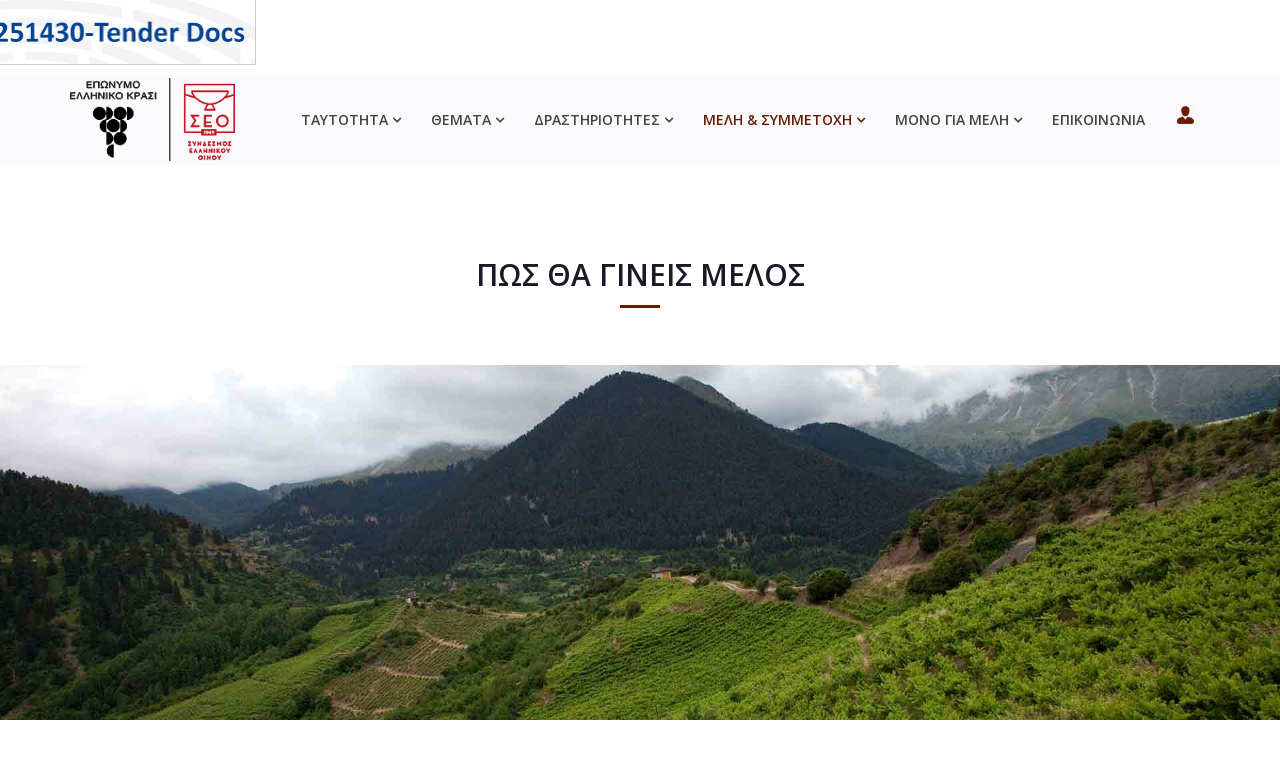

--- FILE ---
content_type: text/html; charset=utf-8
request_url: https://www.greekwinefederation.gr/membership/how-member
body_size: 6652
content:
<!DOCTYPE html>
<html prefix="og: http://ogp.me/ns#" xmlns="http://www.w3.org/1999/xhtml" xml:lang="el-gr" lang="el-gr" dir="ltr">
    <head>

        <meta http-equiv="X-UA-Compatible" content="IE=edge">

        <meta name="viewport" content="width=device-width, initial-scale=1">

        
                <!-- head -->
                <base href="https://www.greekwinefederation.gr/membership/how-member" />
	<meta http-equiv="content-type" content="text/html; charset=utf-8" />
	<meta name="generator" content="Joomla! - Open Source Content Management" />
	<title>Σύνδεσμος Ελληνικού Οίνου - Πώς θα γίνεις μέλος</title>
	<link href="/templates/shaper_spectrum/images/favicon.ico" rel="shortcut icon" type="image/vnd.microsoft.icon" />
	<link href="/templates/shaper_spectrum/favicon.ico" rel="shortcut icon" type="image/vnd.microsoft.icon" />
	<link href="https://cdn.jsdelivr.net/npm/simple-line-icons@2.4.1/css/simple-line-icons.css" rel="stylesheet" type="text/css" />
	<link href="/components/com_k2/css/k2.css?v=2.10.3&b=20200429" rel="stylesheet" type="text/css" />
	<link href="/components/com_sppagebuilder/assets/css/font-awesome.min.css" rel="stylesheet" type="text/css" />
	<link href="/components/com_sppagebuilder/assets/css/animate.min.css" rel="stylesheet" type="text/css" />
	<link href="/components/com_sppagebuilder/assets/css/sppagebuilder.css" rel="stylesheet" type="text/css" />
	<link href="/components/com_sppagebuilder/assets/css/sppagecontainer.css" rel="stylesheet" type="text/css" />
	<link href="/plugins/system/jce/css/content.css?0897b4ba810d85593fc5ced7ba84c2f5" rel="stylesheet" type="text/css" />
	<link href="//fonts.googleapis.com/css?family=Open+Sans:300,300italic,regular,italic,600,600italic,700,700italic,800,800italic&amp;subset=latin" rel="stylesheet" type="text/css" />
	<link href="/templates/shaper_spectrum/css/bootstrap.min.css" rel="stylesheet" type="text/css" />
	<link href="/templates/shaper_spectrum/css/font-awesome.min.css" rel="stylesheet" type="text/css" />
	<link href="/templates/shaper_spectrum/css/legacy.css" rel="stylesheet" type="text/css" />
	<link href="/templates/shaper_spectrum/css/template.css" rel="stylesheet" type="text/css" />
	<link href="/templates/shaper_spectrum/css/presets/preset3.css" rel="stylesheet" type="text/css" class="preset" />
	<link href="/templates/shaper_spectrum/css/custom.css" rel="stylesheet" type="text/css" />
	<link href="/plugins/system/helix3/assets/css/pagebuilder.css" rel="stylesheet" type="text/css" />
	<link href="/templates/shaper_spectrum/css/frontend-edit.css" rel="stylesheet" type="text/css" />
	<link href="/modules/mod_sj_popup/assets/css/style.css" rel="stylesheet" type="text/css" />
	<style type="text/css">
.sp-page-builder .page-content #section-id-1488879525131{padding:0px 0px 70px 0px;margin:0px 0px 0px 0px;}#sppb-addon-1655461642992 {box-shadow:0 0 0 0 #ffffff;margin:0px 0px 30px 0px;}@media (min-width:768px) and (max-width:991px) {#sppb-addon-1655461642992 {margin-top:0px;margin-right:0px;margin-bottom:20px;margin-left:0px;}}@media (max-width:767px) {#sppb-addon-1655461642992 {margin-top:0px;margin-right:0px;margin-bottom:10px;margin-left:0px;}}#sppb-addon-1655461642992 .sppb-btn i {margin:0px 0px 0px 0px;}			#k2_categories-lbl,
			#k2_categories,
			#k2_categories_chzn { display: none !important; }		div.itemCategory, 
		div.catItemCategory, 
		div.userItemCategory, 
		div.tagItemCategory,
		div.latestItemCategory, 
		a.moduleItemCategory { display: none; }
		.itemFullText { margin-bottom: 15px; }
		.w357-item-categories span { font-weight: 700; }body{font-family:Open Sans, sans-serif; font-size:14px; font-weight:normal; }h1{font-family:Open Sans, sans-serif; font-size:60px; font-weight:800; }h2{font-family:Open Sans, sans-serif; font-size:30px; font-weight:normal; }h3{font-family:Open Sans, sans-serif; font-size:20px; font-weight:normal; }h4{font-family:Open Sans, sans-serif; font-size:18px; font-weight:normal; }h5{font-family:Open Sans, sans-serif; font-size:16px; font-weight:normal; }#sp-page-builder .sp-pagebuilder-addon .sp-pagebuilder-addon-tools  {
    top: 0px !important; z-index:9876; }#sp-bottom{ background-color:#242424;color:#bababa;padding:75px 0px; }#sp-bottom a{color:#bababa;}#sp-footer{ background-color:#202020;color:#ffffff; }#sj-popup-143 .sj-popup{width:512px;;background:tranparent;margin:0px 0px 0px 0px;}css-popup

.sj-popup
{
   position: fixed !important;
   bottom: 0px !important;
   right:0px !important;
   z-index:9999;
   max-width:100%;
}

.sj-popup img {
   border:1px solid #ccc;
}
	</style>
	<script type="application/json" class="joomla-script-options new">{"csrf.token":"e4a518706c4e895fd81b14824fa79c13","system.paths":{"root":"","base":""}}</script>
	<script src="/media/jui/js/jquery.min.js?0897b4ba810d85593fc5ced7ba84c2f5" type="text/javascript"></script>
	<script src="/media/jui/js/jquery-noconflict.js?0897b4ba810d85593fc5ced7ba84c2f5" type="text/javascript"></script>
	<script src="/media/jui/js/jquery-migrate.min.js?0897b4ba810d85593fc5ced7ba84c2f5" type="text/javascript"></script>
	<script src="/media/k2/assets/js/k2.frontend.js?v=2.10.3&b=20200429&sitepath=/" type="text/javascript"></script>
	<script src="/components/com_sppagebuilder/assets/js/jquery.parallax.js" type="text/javascript"></script>
	<script src="/components/com_sppagebuilder/assets/js/sppagebuilder.js" type="text/javascript" defer="defer" type="text/javascript"></script>
	<script src="/templates/shaper_spectrum/js/bootstrap.min.js" type="text/javascript"></script>
	<script src="/templates/shaper_spectrum/js/jquery.sticky.js" type="text/javascript"></script>
	<script src="/templates/shaper_spectrum/js/main.js" type="text/javascript"></script>
	<script src="/templates/shaper_spectrum/js/frontend-edit.js" type="text/javascript"></script>
	<script src="/media/system/js/core.js?0897b4ba810d85593fc5ced7ba84c2f5" type="text/javascript"></script>
	<script type="text/javascript">
;(function ($) {
	$.ajaxSetup({
		headers: {
			'X-CSRF-Token': Joomla.getOptions('csrf.token')
		}
	});
})(jQuery);		var jQueryW357 = jQuery.noConflict();
		jQueryW357(document).ready(function($){
			$("div.itemCategory").remove(); // remove the "Published in _CATEGORY_NAME_" in component
			$("a.moduleItemCategory").remove(); // remove the "Published in _CATEGORY_NAME_" in module
			$('.k2ItemsBlock li').contents().filter(function() { return this.nodeType == 3; }).remove(); // remove the text "in" in module
		});
var sp_preloader = '0';

var sp_gotop = '0';

var sp_offanimation = 'default';

	</script>
	<meta property="og:title" content="Πώς θα γίνεις μέλος" />
	<meta property="og:type" content="website" />
	<meta property="og:url" content="https://www.greekwinefederation.gr/membership/how-member" />
	<meta property="og:site_name" content="Σύνδεσμος Ελληνικού Οίνου" />
	<meta name="twitter:card" content="summary" />
	<meta name="twitter:site" content="Σύνδεσμος Ελληνικού Οίνου" />

                                </head>


                <body class="site com-sppagebuilder view-page no-layout no-task itemid-749 el-gr ltr  sticky-header layout-fluid off-canvas-menu-init">

                                    <div id="sj-popup-143" class="sj_popup_wrap"><div class="popup-center sj-popup"><div class="relative"><div class="sj-close-popup"></div><p><a href="https://www.greekwinefederation.gr/activities/call-for-tenders" target="_blank" rel="noopener noreferer"><img src="/images/banner/euwit101251430.jpg" alt="euwit101251430" /></a></p></div></div></div><script type="text/javascript">
//<![CDATA[
	jQuery(document).ready(function ($){
		
					var height = parseInt(parseInt($('#sj-popup-143 .sj-popup').css('height'))/2);
			var marginTop = parseInt($('#sj-popup-143 .sj-popup').css('marginTop'));
			var top = height - marginTop;
			$('#sj-popup-143 .sj-popup').css('marginTop','-'+top+'px');
			var width = parseInt(parseInt($('#sj-popup-143 .sj-popup').css('width'))/2);
			var marginLeft = parseInt($('#sj-popup-143 .sj-popup').css('marginLeft'));
			var left = width - marginLeft;
			$('#sj-popup-143 .sj-popup').css('marginLeft','-'+left+'px');
			$('#sj-popup-143').css('opacity','1');
					$('#sj-popup-143 .sj-close-popup').click(function(){
				$('#sj-popup-143').remove();
			});
					$('#sj-popup-143').css('display','block');
						$('#sj-popup-143').css('opacity','1');
	});
//]]>
</script>

                

                    <div class="body-wrapper">
                        <div class="body-innerwrapper">
                            <header id="sp-header"><div class="container"><div class="row"><div id="sp-logo" class="col-xs-5 col-sm-4 col-md-2"><div class="sp-column "><div class="logo"><a href="/"><img class="sp-default-logo hidden-xs" src="/images/logo-seo/seo-logo.png" alt="Σύνδεσμος Ελληνικού Οίνου"><img class="sp-retina-logo hidden-xs" src="/images/logo-seo/seo-logo.png" alt="Σύνδεσμος Ελληνικού Οίνου" width="200" height="101"><img class="sp-default-logo visible-xs" src="/images/logo-seo/seo-logo.png" alt="Σύνδεσμος Ελληνικού Οίνου"></a></div></div></div><div id="sp-menu" class="col-xs-7 col-sm-8 col-md-10"><div class="sp-column ">			<div class='sp-megamenu-wrapper'>
				<a id="offcanvas-toggler" class="visible-sm visible-xs" href="#"><i class="fa fa-bars"></i></a>
				<ul class="sp-megamenu-parent menu-fade hidden-sm hidden-xs"><li class="sp-menu-item"><a class="hidden" href="/"  >Αρχική</a></li><li class="sp-menu-item sp-has-child"><a  href="#"  >ΤΑΥΤΟΤΗΤΑ</a><div class="sp-dropdown sp-dropdown-main sp-menu-right" style="width: 240px;"><div class="sp-dropdown-inner"><ul class="sp-dropdown-items"><li class="sp-menu-item"><a  href="/seo/vision"  >Όραμα &amp; Αποστολή</a></li><li class="sp-menu-item"><a  href="/seo/board"  >Διοικητικό Συμβούλιο &amp; Επιτροπές</a></li><li class="sp-menu-item"><a  href="/seo/staffing"  >Στελέχωση Συνδέσμου</a></li><li class="sp-menu-item"><a  href="/seo/committee"  >Συμβουλευτική Επιτροπή</a></li><li class="sp-menu-item"><a  href="/seo/history"  >Ιστορία Συνδέσμου</a></li><li class="sp-menu-item"><a  href="/seo/reports"  >Ετήσια Έκθεση Πεπραγμένων</a></li><li class="sp-menu-item"><a  href="/seo/statistics"  >Στατιστικά Κλάδου &amp; Ελληνικού Αμπελώνα    </a></li><li class="sp-menu-item"><a  href="/seo/organisations"  >Οργανώσεις &amp; Φορείς Οίνου και Αμπέλου</a></li></ul></div></div></li><li class="sp-menu-item sp-has-child"><a  href="#"  >ΘΕΜΑΤΑ</a><div class="sp-dropdown sp-dropdown-main sp-menu-right" style="width: 240px;"><div class="sp-dropdown-inner"><ul class="sp-dropdown-items"><li class="sp-menu-item"><a  href="/policy/low"  >Εκσυγχρονισμός Αμπελοοινικής Νομοθεσίας</a></li><li class="sp-menu-item"><a  href="/policy/protectpop"  >Προστασία και Διαχείριση ΠΟΠ &amp; ΠΓΕ</a></li><li class="sp-menu-item"><a  href="/policy/ceev"  >Comité Européen des Entreprises Vins</a></li><li class="sp-menu-item"><a  href="/policy/oiv"  >OIV</a></li><li class="sp-menu-item"><a  href="/policy/education"  >Εκπαίδευση</a></li><li class="sp-menu-item"><a  href="/policy/documentation"  >Τεκμηρίωση Ιστορίας Ελληνικού Κρασιού </a></li><li class="sp-menu-item"><a  href="/policy/research"  >Έρευνα &amp; Ανάπτυξη (R &amp; D)</a></li><li class="sp-menu-item"><a  href="/policy/winemoderation"  >Wine in Moderation</a></li><li class="sp-menu-item"><a  href="/policy/wine-health"  >Κρασί &amp; Υγεία</a></li></ul></div></div></li><li class="sp-menu-item sp-has-child"><a  href="#"  >ΔΡΑΣΤΗΡΙΟΤΗΤΕΣ </a><div class="sp-dropdown sp-dropdown-main sp-menu-right" style="width: 240px;"><div class="sp-dropdown-inner"><ul class="sp-dropdown-items"><li class="sp-menu-item"><a  href="/activities/news"  >Νέα</a></li><li class="sp-menu-item"><a  href="/activities/press"  >Δελτία Τύπου</a></li><li class="sp-menu-item"><a  href="/activities/press-wine-harvest"  >Δελτία Τρύγου</a></li><li class="sp-menu-item"><a  href="/activities/greek-wine-makers"  >Νέοι Έλληνες Οινοποιοί</a></li><li class="sp-menu-item"><a  href="/activities/winetourism"  >Οινοτουρισμός</a></li><li class="sp-menu-item"><a  href="/activities/wineknowledge"  >Οινογνωσία</a></li><li class="sp-menu-item"><a  href="/activities/promotion"  >Προβολή &amp; Προώθηση</a></li><li class="sp-menu-item"><a  href="/activities/call-for-tenders"  >Call for Tenders</a></li></ul></div></div></li><li class="sp-menu-item sp-has-child active"><a  href="#"  > ΜΕΛΗ &amp; ΣΥΜΜΕΤΟΧΗ</a><div class="sp-dropdown sp-dropdown-main sp-menu-right" style="width: 240px;"><div class="sp-dropdown-inner"><ul class="sp-dropdown-items"><li class="sp-menu-item"><a  href="/membership/members-list"  >Λίστα μελών &amp; Συνδεδεμένων Μελών</a></li><li class="sp-menu-item"><a  href="/membership/structure"  >Διάρθρωση &amp; Καταστατικό Συνδέσμου</a></li><li class="sp-menu-item"><a  href="/membership/why-member"  >Γιατί να γίνεις μέλος</a></li><li class="sp-menu-item current-item active"><a  href="/membership/how-member"  >Πώς θα γίνεις μέλος</a></li><li class="sp-menu-item"><a  href="/membership/registration"  >Αίτηση εγγραφής</a></li></ul></div></div></li><li class="sp-menu-item sp-has-child"><a  href="#"  >ΜΟΝΟ ΓΙΑ ΜΕΛΗ</a><div class="sp-dropdown sp-dropdown-main sp-menu-right" style="width: 240px;"><div class="sp-dropdown-inner"><ul class="sp-dropdown-items"><li class="sp-menu-item"><a  href="/m-announcements"  >Ανακοινώσεις</a></li><li class="sp-menu-item"><a  href="/m-vineyard"  >Αμπέλι</a></li><li class="sp-menu-item"><a  href="/m-wine"  >Κρασί</a></li><li class="sp-menu-item"><a  href="/m-low"  >Νομοθεσία</a></li><li class="sp-menu-item"><a  href="/m-internal-market"  >Εσωτερική Αγορά</a></li><li class="sp-menu-item"><a  href="/m-foreign-market"  >Αγορές Εξωτερικού</a></li><li class="sp-menu-item"><a  href="/m-studies"  >Μελέτες</a></li><li class="sp-menu-item"><a  href="/m-rules"  >Κανονισμός εσωτερικής λειτουργίας</a></li></ul></div></div></li><li class="sp-menu-item"><a  href="/contact-seo"  >ΕΠΙΚΟΙΝΩΝΙΑ</a></li><li class="sp-menu-item"><a class="mlogin" href="/login"  ><img src="/images/icons/login.png" alt="Login" /></a></li></ul>			</div>
		</div></div></div></div></header><section id="sp-page-title"><div class="row"><div id="sp-title" class="col-sm-12 col-md-12"><div class="sp-column "><div class="sp-page-title"><div class="container"><h2>ΠΩΣ ΘΑ ΓΙΝΕΙΣ ΜΕΛΟΣ</h2></div></div></div></div></div></section><section id="sp-section-3"><div class="row"><div id="sp-headerimg" class="col-sm-12 col-md-12"><div class="sp-column "><div class="sp-module "><div class="sp-module-content"><div class="mod-sppagebuilder  sp-page-builder" data-module_id="135">
	<div class="page-content">
		<div id="section-id-1657547295598" class="sppb-section" ><div class="sppb-container-inner"><div class="sppb-row"><div class="sppb-col-md-12" id="column-wrap-id-1657547295605"><div id="column-id-1657547295605" class="sppb-column" ><div class="sppb-column-addons"></div></div></div></div></div></div><style type="text/css">.sp-page-builder .page-content #section-id-1657547295598{padding-top:200px;padding-right:0px;padding-bottom:200px;padding-left:0px;margin-top:0px;margin-right:0px;margin-bottom:0px;margin-left:0px;background-image:url(/images/headers/header-membersregistration.jpg);background-repeat:no-repeat;background-size:cover;background-attachment:scroll;background-position:50% 50%;}.sp-page-builder .page-content #section-id-1657547295598 > .sppb-row-overlay {mix-blend-mode:normal;}#column-id-1657547295605{box-shadow:0 0 0 0 #fff;}</style>	</div>
</div>
</div></div></div></div></div></section><section id="sp-main-body"><div class="row"><div id="sp-component" class="col-sm-12 col-md-12"><div class="sp-column "><div id="system-message-container">
	</div>

<div id="sp-page-builder" class="sp-page-builder  page-83">

	
	<div class="page-content">
				<section id="section-id-1488879525131" class="sppb-section" ><div class="sppb-row-overlay"></div><div class="sppb-row-container"><div class="sppb-row"><div class="sppb-col-md-12" id="column-wrap-id-1488879525132"><div id="column-id-1488879525132" class="sppb-column" ><div class="sppb-column-addons"><div id="sppb-addon-wrapper-1488879525135" class="sppb-addon-wrapper"><div id="sppb-addon-1488879525135" class="clearfix "     ><div class="sppb-addon sppb-addon-text-block sppb-text-left "><div class="sppb-addon-content"><p>Για να γίνεις μέλος του Συνδέσμου Ελληνικού Οίνου (ΣΕΟ) αρκεί η συμπλήρωση μίας αίτησης, στην οποία αναφέρονται οι οικονομικές υποχρεώσεις που θα αναλάβει το οινοποιείο-υποψήφιο μέλος (ανάλογα με τον κύκλο εργασιών του), αποδεχόμενο ανεπιφύλακτα τους όρους του Καταστατικού του Συνδέσμου, αφότου γίνει δεκτό από τον Σύνδεσμο.</p></div></div></div></div><div id="sppb-addon-wrapper-1655461642992" class="sppb-addon-wrapper"><div id="sppb-addon-1655461642992" class="clearfix "     ><div class="sppb-text-center"><a rel="noopener noreferrer" target="_blank" href="/images/media/members-registration.pdf" id="btn-1655461642992" class="sppb-btn  sppb-btn-warning sppb-btn-sm sppb-btn-square"><i class="fa fa-pencil" aria-hidden="true"></i> Αίτηση Εγγγραφής Μέλους</a></div></div></div></div></div></div></div></div></section>			</div>
</div>
</div></div></div></section><section id="sp-bottom"><div class="container"><div class="row"><div id="sp-bottom1" class="col-xs-4 col-sm-3 col-md-4"><div class="sp-column "><div class="sp-module "><div class="sp-module-content">

<div class="custom"  >
	<p><img src="/images/logo-seo/logo-footer.png" alt="" /></p></div>
</div></div></div></div><div id="sp-bottom2" class="col-xs-4 col-sm-3 col-md-4"><div class="sp-column "><div class="sp-module "><div class="sp-module-content">

<div class="custom"  >
	<p class="info">Νίκης 34,<br /> 10557 Αθήνα<br /><span class="major">Τηλ:</span>  210 3226053<br /><br /></p></div>
</div></div></div></div><div id="sp-bottom3" class="col-xs-4 col-sm-3 col-md-4"><div class="sp-column "><div class="sp-module "><div class="sp-module-content">

<div class="custom"  >
	<p><a href="mailto:seo@wine.org.gr">seo@wine.org.gr<br /></a> <a href="mailto: info@greekwinefederation.gr">info@greekwinefederation.gr </a></p>
<p> </p>
<p><span lang="EL" style="font-size: 9.0pt; font-family: Helvetica; color: white; mso-themecolor: background1; mso-ansi-language: EL;">Σχεδιασμός &amp; Περιεχόμενο: </span><strong><span style="font-size: 9.0pt; font-family: Helvetica; mso-bidi-font-family: Cambria; color: white; mso-themecolor: background1;">Vinetum</span></strong><span lang="EL" style="font-size: 9.0pt; font-family: Helvetica; color: white; mso-themecolor: background1; mso-ansi-language: EL;"><br style="caret-color: #000000; color: #000000; font-family: Helvetica; font-size: 12px; font-style: normal; font-variant-caps: normal; font-weight: normal; letter-spacing: normal; orphans: auto; text-align: start; text-indent: 0px; text-transform: none; white-space: normal; widows: auto; word-spacing: 0px; -webkit-text-size-adjust: auto; -webkit-text-stroke-width: 0px; text-decoration: none;" /> </span> <span lang="EL" style="font-size: 9.0pt; font-family: Helvetica; mso-fareast-font-family: 'Times New Roman'; mso-bidi-font-family: Cambria; color: white; mso-themecolor: background1; mso-ansi-language: EL; mso-fareast-language: EN-US; mso-bidi-language: AR-SA;">Διαδικτυακή ανάπτυξη: </span><span lang="EL" style="font-size: 9.0pt; font-family: Helvetica; color: white; mso-themecolor: background1; mso-ansi-language: EL;"><strong><span style="font-size: 9.0pt; font-family: Helvetica; mso-bidi-font-family: Cambria; color: white; mso-themecolor: background1;">DataQube</span></strong></span> </p></div>
</div></div></div></div></div></div></section><footer id="sp-footer"><div class="container"><div class="row"><div id="sp-footer1" class="col-sm-12 col-md-12"><div class="sp-column "><span class="sp-copyright"><span class="pull-left">© Copyright 1995-2023</span> <span class="pull-right">Σύνδεσμος Ελληνικού Οίνου</span></span></div></div></div></div></footer>                        </div> <!-- /.body-innerwrapper -->
                    </div> <!-- /.body-innerwrapper -->

                    <!-- Off Canvas Menu -->
                    <div class="offcanvas-menu">
                        <a href="#" class="close-offcanvas"><i class="fa fa-remove"></i></a>
                        <div class="offcanvas-inner">
                                                          <div class="sp-module "><div class="sp-module-content"><ul class="nav menu">
<li class="item-437"><a class="hidden" href="/" > Αρχική</a></li><li class="item-701  deeper parent"><a href="#" > ΤΑΥΤΟΤΗΤΑ</a><span class="offcanvas-menu-toggler collapsed" data-toggle="collapse" data-target="#collapse-menu-701"><i class="open-icon fa fa-angle-down"></i><i class="close-icon fa fa-angle-up"></i></span><ul class="collapse" id="collapse-menu-701"><li class="item-703"><a href="/seo/vision" > Όραμα &amp; Αποστολή</a></li><li class="item-705"><a href="/seo/board" > Διοικητικό Συμβούλιο &amp; Επιτροπές</a></li><li class="item-706"><a href="/seo/staffing" > Στελέχωση Συνδέσμου</a></li><li class="item-707"><a href="/seo/committee" > Συμβουλευτική Επιτροπή</a></li><li class="item-709"><a href="/seo/history" > Ιστορία Συνδέσμου</a></li><li class="item-710"><a href="/seo/reports" > Ετήσια Έκθεση Πεπραγμένων</a></li><li class="item-711"><a href="/seo/statistics" > Στατιστικά Κλάδου &amp; Ελληνικού Αμπελώνα    </a></li><li class="item-702"><a href="/seo/organisations" > Οργανώσεις &amp; Φορείς Οίνου και Αμπέλου</a></li></ul></li><li class="item-714  deeper parent"><a href="#" > ΘΕΜΑΤΑ</a><span class="offcanvas-menu-toggler collapsed" data-toggle="collapse" data-target="#collapse-menu-714"><i class="open-icon fa fa-angle-down"></i><i class="close-icon fa fa-angle-up"></i></span><ul class="collapse" id="collapse-menu-714"><li class="item-713"><a href="/policy/low" > Εκσυγχρονισμός Αμπελοοινικής Νομοθεσίας</a></li><li class="item-715"><a href="/policy/protectpop" > Προστασία και Διαχείριση ΠΟΠ &amp; ΠΓΕ</a></li><li class="item-716"><a href="/policy/ceev" > Comité Européen des Entreprises Vins</a></li><li class="item-717"><a href="/policy/oiv" > OIV</a></li><li class="item-719"><a href="/policy/education" > Εκπαίδευση</a></li><li class="item-720"><a href="/policy/documentation" > Τεκμηρίωση Ιστορίας Ελληνικού Κρασιού </a></li><li class="item-721"><a href="/policy/research" > Έρευνα &amp; Ανάπτυξη (R &amp; D)</a></li><li class="item-723"><a href="/policy/winemoderation" > Wine in Moderation</a></li><li class="item-724"><a href="/policy/wine-health" > Κρασί &amp; Υγεία</a></li></ul></li><li class="item-725  deeper parent"><a href="#" > ΔΡΑΣΤΗΡΙΟΤΗΤΕΣ </a><span class="offcanvas-menu-toggler collapsed" data-toggle="collapse" data-target="#collapse-menu-725"><i class="open-icon fa fa-angle-down"></i><i class="close-icon fa fa-angle-up"></i></span><ul class="collapse" id="collapse-menu-725"><li class="item-726"><a href="/activities/news" > Νέα</a></li><li class="item-727"><a href="/activities/press" > Δελτία Τύπου</a></li><li class="item-728"><a href="/activities/press-wine-harvest" > Δελτία Τρύγου</a></li><li class="item-729"><a href="/activities/greek-wine-makers" > Νέοι Έλληνες Οινοποιοί</a></li><li class="item-730"><a href="/activities/winetourism" > Οινοτουρισμός</a></li><li class="item-731"><a href="/activities/wineknowledge" > Οινογνωσία</a></li><li class="item-732"><a href="/activities/promotion" > Προβολή &amp; Προώθηση</a></li><li class="item-808"><a href="/activities/call-for-tenders" > Call for Tenders</a></li></ul></li><li class="item-745  active deeper parent"><a href="#" >  ΜΕΛΗ &amp; ΣΥΜΜΕΤΟΧΗ</a><span class="offcanvas-menu-toggler collapsed" data-toggle="collapse" data-target="#collapse-menu-745"><i class="open-icon fa fa-angle-down"></i><i class="close-icon fa fa-angle-up"></i></span><ul class="collapse" id="collapse-menu-745"><li class="item-777"><a href="/membership/members-list" > Λίστα μελών &amp; Συνδεδεμένων Μελών</a></li><li class="item-746"><a href="/membership/structure" > Διάρθρωση &amp; Καταστατικό Συνδέσμου</a></li><li class="item-748"><a href="/membership/why-member" > Γιατί να γίνεις μέλος</a></li><li class="item-749  current active"><a href="/membership/how-member" > Πώς θα γίνεις μέλος</a></li><li class="item-750"><a href="/membership/registration" > Αίτηση εγγραφής</a></li></ul></li><li class="item-734  deeper parent"><a href="#" > ΜΟΝΟ ΓΙΑ ΜΕΛΗ</a><span class="offcanvas-menu-toggler collapsed" data-toggle="collapse" data-target="#collapse-menu-734"><i class="open-icon fa fa-angle-down"></i><i class="close-icon fa fa-angle-up"></i></span><ul class="collapse" id="collapse-menu-734"><li class="item-801"><a href="/m-announcements" > Ανακοινώσεις</a></li><li class="item-782"><a href="/m-vineyard" > Αμπέλι</a></li><li class="item-783"><a href="/m-wine" > Κρασί</a></li><li class="item-784"><a href="/m-low" > Νομοθεσία</a></li><li class="item-785"><a href="/m-internal-market" > Εσωτερική Αγορά</a></li><li class="item-786"><a href="/m-foreign-market" > Αγορές Εξωτερικού</a></li><li class="item-787"><a href="/m-studies" > Μελέτες</a></li><li class="item-789"><a href="/m-rules" > Κανονισμός εσωτερικής λειτουργίας</a></li></ul></li><li class="item-751"><a href="/contact-seo" > ΕΠΙΚΟΙΝΩΝΙΑ</a></li><li class="item-402"><a class="mlogin" href="/login" > <img src="/images/icons/login.png" alt="Login" /></a></li></ul>
</div></div>
                                                    </div> <!-- /.offcanvas-inner -->
                    </div> <!-- /.offcanvas-menu -->

                    
                    
                    <!-- Preloader -->
                    
                    <!-- Go to top -->
                    
                </body>
                </html>


--- FILE ---
content_type: text/css
request_url: https://www.greekwinefederation.gr/templates/shaper_spectrum/css/custom.css
body_size: 1397
content:
body {
   color:#333;
}

a,
.sp-megamenu-parent > li.active > a, .sp-megamenu-parent > li:hover > a
{
    color:#671c06;
}

a:hover
{
    color:#d33c10;
}

.sp-megamenu-parent .sp-dropdown li.sp-menu-item.active > a:not(.sp-group-title)
{
    background-color:#671c06;
}
.sp-megamenu-parent .sp-dropdown li.sp-menu-item > a:not(.sp-group-title):hover
{
    background-color:#d33c10;
}


.sp-megamenu-parent > li > a, .sp-megamenu-parent > li > span {
    color:#444;
}

.sp-megamenu-parent .sp-dropdown li.sp-menu-item > a, .sp-megamenu-parent .sp-dropdown li.sp-menu-item span {
    font-size:14px;
    line-height:15px;
}

.mlogin img {
    width:20px;
    height:auto;
}



.itemid-402 #sp-main-body {
     margin-top:30px;
}

.itemid-402 .reg-login-title {
     display:none;
}

.itemid-402 .view-registration #sp-main-body .alert.alert-error, 
.itemid-402 #sp-main-body .alert.alert-error 
{
     background:#fafafa;
     border:0;
     padding:10px;
     border-top:1px dotted #cc2b00;
     border-bottom:1px dotted #cc2b00;
     color:#cc2b00;
     font-size:16px;
     font-weight:bold;
     max-width:560px;
     display:block;
     margin:0px auto;
}

.itemid-402 .alert p 
{
    margin:0;
}


     
.plogin .alert-heading {
     display:none;
}









/* K2 */
#k2Container {
   display:block;
   width:100%;
   max-width:1172px;
   margin:0 auto;
   padding:5px;
   margin-top:20px;
}

.pseo div.catItemHeader span.catItemDateCreated {
    color:#444;
}

.pseo div.catItemHeader h3.catItemTitle
{
    margin-top:0;
    padding-top:0;
}

.pseo .catItemView {
    padding-bottom:20px;
    border-bottom:1px dotted #999;
    margin:10px 0;
}

.pseo .catItemBody {
     padding:10px 0;
}

.itemContainer.col {
    border:1px solid #f0f0f0;
}

.catItemImageBlock {
   padding:10px;
}

div.k2PaginationLinks ul.pagination
{
    overflow:visible;
}

div.k2PaginationLinks ul.pagination li {
     margin:2px;
}
div.k2PaginationLinks ul.pagination li.active a {
    background:#ddd;
    color:#6a1c05;
}   




h2.itemTitle
{
  font-size:24px;
  font-weight:bold;
  text-align:left;
  line-height:26px;
  color:#222;
  margin:0;
  text-transform:none;
}

h3.catItemTitle
{
  font-size:18px;
  line-height:20px;
  font-weight:bold;
  text-align:left;
  line-height:20px;
  padding:20px;
}

.pmembers div.catItemTitle {
    text-align:center;
    padding:0 20px;
    margin:0;
    min-height:85px;
}

.pmembers div.catItemTitle h3 {
   text-align:center;
   margin:0;
   font-size:20px;
   line-height:21px;
   font-weight:bold;
   margin-bottom:2px;
}

.pmembers div.catItemTitle h4 {
   text-align:center;
   margin:0;
   font-size:13px;
   font-weight:bold;
   color:#681d06;
}




h3.itemSubtitle
{
  font-size:20px;
  font-weight:normal;
  text-align:left;
  padding:0px;
}




                                            
.catItemExtraFieldsLabel {
   font-weight:bold;
}

.catItemExtraFields ul li span.catItemExtraFieldsLabel {
  width:20%;
}

.catItemExtraFields ul li.phone span.catItemExtraFieldsLabel,
.catItemExtraFields ul li.email span.catItemExtraFieldsLabel,
.catItemExtraFields ul li.website span.catItemExtraFieldsLabel
{
   width:100%;
   padding-top:12px;
}

.itemDirectoryListView div.catItemBody,
.itemDirectoryListView div.userItemBody,
.itemDirectoryListView div.tagItemBody
{
        position: relative;
        overflow: hidden;
        padding: 0;
}

.itemDirectoryListView .catItemMask,
.itemDirectoryListView .userItemMask,
.itemDirectoryListView .tagItemMask
{
  position: absolute;
  padding: 26px;
  top: 0;
  left: 0;
  right: 0;
  bottom: 0;
  z-index: 5;
  color: #222;
  transform: translateY(100%);
  -webkit-transition: all 0.4s;
  -o-transition: all 0.4s;
  transition: all 0.4s;
  font-size:14px;
  line-height:15px;
}



.itemDirectoryListView .catItemMask:before,
.itemDirectoryListView .userItemMask:before,
.itemDirectoryListView .tagItemMask:before {
  content: "";
  background-color: #fff;
  position: absolute;
  left: 0;
  top: 0;
  right: 0;
  bottom: 0;
  z-index: -1;
  opacity: 1;
  filter: alpha(opacity=100);
  border-top-left-radius:16px;
  border-top-right-radius:16px;
}

.itemDirectoryListView .catItemView:hover .catItemMask,
.itemDirectoryListView .userItemView:hover .catItemMask,
.itemDirectoryListView .tagItemView:hover .catItemMask,
.itemDirectoryListView .catItemView:hover .userItemMask,
.itemDirectoryListView .userItemView:hover .userItemMask,
.itemDirectoryListView .tagItemView:hover .userItemMask,
.itemDirectoryListView .catItemView:hover .tagItemMask,
.itemDirectoryListView .userItemView:hover .tagItemMask,
.itemDirectoryListView .tagItemView:hover .tagItemMask {
  transform: translateY(0%);
}



.k2search_wrapper {
   width:100%;
   max-width:1172px;
   padding: 10px;
   display:block;
   margin:0 auto;
   margin-top:30px;
   min-height:80px;
}

.k2search_wrapper ul.ja-k2filter input.btn {
   margin-top:25px;
   font-size:13px;

}

.componentheading {
   display:none;
}

.com_jak2filter .alert {
  background:#fff;
  color:#222;
  border:0;
}



.com_jak2filter .alert h4.alert-heading {
   display:none;
}

.com_jak2filter .alert div.alert-message {
   background:#fff;
   font-weight:bold;
   border:0;
   color:#222;
}


div.itemListCategory {
    border:0;
    background:#fff;
}

div.itemAttachmentsBlock {
    border:0;
}

div.itemNavigation {
   margin-top:30px;
   border-top:2px dotted #ccc;
   color:#333;
   background:none;
}


#sp-main-body {
    padding-top:0px;
}

#sp-headerimg {
    margin-bottom:30px;
}


.acorg .sppb-panel-modern .sppb-panel-heading
{ 
	background-color:#eade9e33;
}	

.rboard .sppb-addon-person .sppb-person-image::after
{
    content:none;
}

.rboard .sppb-addon-wrapper {
      margin-top:5px;
      margin-bottom:5px;   
}

.rboard .sppb-person-introtext {
    line-height:19px;
}


.cnicon img {
   width:48px;
   height:auto;
}


.login-greeting {
   max-width:1170px;
   display:block;
   margin:0 auto;
   text-align:right;
   font-size:13px;
   font-weight:bold;
   background:#fafafa;
   padding:1px 20px;
}

.login-greeting .loggedinas {
    font-weight:normal;
    color:#681c04;
 }


.hpbanner {
   border:1px solid #ccc;
}

